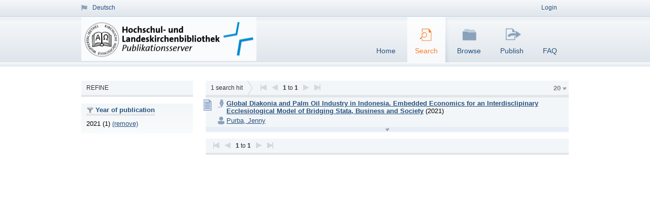

--- FILE ---
content_type: text/html; charset=UTF-8
request_url: https://epub.hlb-wuppertal.de/opus4/solrsearch/index/search/searchtype/all/rows/20/start/0/yearfq/2021
body_size: 3094
content:

<!DOCTYPE html PUBLIC "-//W3C//DTD XHTML 1.0 Strict//EN" "http://www.w3.org/TR/xhtml1/DTD/xhtml1-strict.dtd">
<html xmlns="http://www.w3.org/1999/xhtml" xml:lang="en" lang="en" dir="ltr" class="no-js">

    <head>
        <meta http-equiv="Content-Language" content="en" />
        <meta http-equiv="Content-Type" content="text/html; charset=UTF-8" />
        <meta name="Opus-Version" content="4.5" />
        <title>OPUS 4 | Search</title>
        <link href="http://epub.hlb-wuppertal.de/opus4/solrsearch/index/search/searchtype/all/rows/10/start/0/yearfq/2021" rel="canonical" />
        <link href="http://epub.hlb-wuppertal.de/opus4/rss/index/index/searchtype/all/yearfq/2021" rel="alternate" type="application/rss+xml" />
        <link href="/opus4/assets/jquery-ui/themes/base/jquery-ui.css" media="screen" rel="stylesheet" type="text/css" />
        <link href="/opus4/layouts/hlbwuppertal/css/opus.css" media="screen,print" rel="stylesheet" type="text/css" />
        <link href="/opus4/layouts/hlbwuppertal/css/admin.css" media="screen,print" rel="stylesheet" type="text/css" />
        <link href="/opus4/layouts/hlbwuppertal/css/custom.css" media="screen" rel="stylesheet" type="text/css" />
        <link href="/opus4/layouts/hlbwuppertal/img/logo/favicon.ico" rel="shortcut icon" type="image/x-icon" />
        <link href="http://epub.hlb-wuppertal.de/opus4/solrsearch/opensearch" rel="search" type="application/opensearchdescription+xml" title="OPUS 4 Search" />

        <script type="text/javascript">
        //<![CDATA[
            window.opusBaseUrl = 'http://epub.hlb-wuppertal.de/opus4';
        //]]>
        </script>

        <script type="text/javascript" src="/opus4/assets/jquery/jquery.js"></script>
        <script type="text/javascript" src="/opus4/assets/jquery-ui/jquery-ui.js"></script>
        <script type="text/javascript" src="/opus4/layouts/hlbwuppertal/js/searchutil.js"></script>
        <script type="text/javascript" src="/opus4/layouts/hlbwuppertal/js/frontdoorutil.js"></script>
        <script type="text/javascript" src="/opus4/layouts/hlbwuppertal/js/submit.js"></script>
        <script type="text/javascript">
            //<![CDATA[
            $(document).ready(function () { $('.abstractText').hide(); });            //]]>
        </script>
	<!--[if IE 6]>
        <link rel="stylesheet" type="text/css" href="/opus4/layouts/hlbwuppertal/css/opus-ie.css" />
        <![endif]-->

        <!--[if lt IE 9]>
        <link rel="stylesheet" type="text/css" href="/opus4/layouts/hlbwuppertal/css/opus-ie-7.css" />
        <![endif]-->
    </head>

    <body>
        <div id="container">
            <div id="top-header">
                <div class="wrapper">
                                            <ul id="lang-switch" class="nav" title="Choose your language">
                                                            <li class="first"><a href="/opus4/home/index/language/language/de/rmodule/solrsearch/rcontroller/index/raction/search/searchtype/all/rows/20/start/0/yearfq/2021" title="Deutsch">Deutsch</a></li>
                                                    </ul>
                                        <div id="login-bar" class="nav"><a rel="nofollow" href="/opus4/auth/login/searchtype/all/rows/20/start/0/yearfq/2021/rmodule/solrsearch/rcontroller/index/raction/search">Login</a></div>
                </div>
                            </div>

            <div id="header">
                <div class="wrapper">
                    <h1 id="logo">
                        <a href="/opus4/home" title="Home"></a>
                        <span class="openaccess-logo">Open Access</span>
                    </h1>
                    <ul id="primary-nav" class="nav">
                                                                    <li id="primary-nav-home" class="first">
                            <a href="/opus4/home" title="Home">
                                                                    <span>Home</span>
                                                            </a>
                        </li>
                                                                    <li id="primary-nav-search" class="active icon">
                            <a href="/opus4/solrsearch" title="Search">
                                                                <em>
                                                                    <span>Search</span>
                                                                </em>
                                                            </a>
                        </li>
                                                                    <li id="primary-nav-browsing" class="icon">
                            <a href="/opus4/solrsearch/browse" title="Browse">
                                                                    <span>Browse</span>
                                                            </a>
                        </li>
                                                                    <li id="primary-nav-publish" class="icon">
                            <a href="/opus4/publish" title="Publish">
                                                                    <span>Publish</span>
                                                            </a>
                        </li>
                                                                    <li id="primary-nav-help" class="last">
                            <a href="/opus4/home/index/help" title="FAQ">
                                                                    <span>FAQ</span>
                                                            </a>
                        </li>
                                        </ul>
                </div>
            </div>

            <div id="content" class="opus  solrsearch_search">
                
                                    
                    
                    <div class="wrapper">
                        



<div class="content">
    </div>
<div class="content">
    
<div id="facets" class="results_facets">
    <h3>Refine </h3>
            <div id="year_facet" class="facet">
                        <h4>Year of publication </h4>
            <ul>
                                                                                        <li class="activeFacet">2021&nbsp;(1)
                            <span class="removeFacetLink"><a href="/opus4/solrsearch/index/search/searchtype/all/rows/20" rel="nofollow">(remove)</a></span>
                            </li>
                                                                        </ul>
                    </div>
    </div>
    <div id="searchbar">
        <div class="breadcrumb_results">
                            <h3><span id="search-result-numofhits">1</span> search hit</h3>
                        
<div class="results_pagination">

    <ul class="paginationControl">
        <li>
                        <div class="pagination-first"></div>
                    </li>

        <li>
                            <div class="pagination-prev"></div>
                    </li>

        <li>
            <strong>1</strong> to            <strong>1</strong>
        </li>

        <li>
                            <div class="pagination-next"></div>
                    </li>

        <li>
                            <div class="pagination-last"></div>
                    </li>
    </ul>
</div>
                        <div class="option-links dropdown">
                <button class="dropdown-button">20</button>
                <ul><li><a href="/opus4/solrsearch/index/search/searchtype/all/rows/10/start/0/yearfq/2021">10</a></li><li><a href="/opus4/solrsearch/index/search/searchtype/all/rows/20/start/0/yearfq/2021">20</a></li><li><a href="/opus4/solrsearch/index/search/searchtype/all/rows/50/start/0/yearfq/2021">50</a></li><li><a href="/opus4/solrsearch/index/search/searchtype/all/rows/100/start/0/yearfq/2021">100</a></li></ul>            </div>
        </div>
        
                    <div id="search_results" class="search_results">
                                                                        <div class="result_box even">
                        <div class="fulltext-logo fulltext" title="Fulltext available"></div>                        
                        <div class="results_title">

                                                            <a href="/opus4/frontdoor/index/index/searchtype/all/rows/20/start/0/yearfq/2021/docId/36">Global Diakonia and Palm Oil Industry in Indonesia. Embedded Economics for an Interdisclipinary Ecclesiological Model of Bridging Stata, Business and Society</a>
                            
                                                            (2021)
                                                    </div>
                                                    <div class="results_author">
                                                                                                        <a href="/opus4/solrsearch/index/search/searchtype/authorsearch/author/%22Purba%2C+Jenny%22">Purba, Jenny</a>
                                                            </div>
                                                                            <div class="abstract-wrapper">
                                                            <a id="abstractToggle_36"
                                   class="abstract-toggle collapsed"
                                   title="Click here to expand or collapse the abstract text."
                                   onclick="return toggleAbstract(36)"></a>
                                                            <div class="abstractText" id="abstractText_36">Abstract

This doctoral dissertation contributes to the academic literature on diakonia science and diakonia management by exploring global diakonia in the palm oil industry in Indonesia. Palm oil for almost three decades has become the backbone of the Indonesian economy. In the Indonesian context, this industry's nature is characterized by the dominance of private transnational corporations, which causes the community, indigenous people, laborers, and smallholders, cornered and face serious unintended social, cultural, economic, and environmental implications. Palm oil brings not only positive but also negative impacts. Even though the industry is taking place in Indonesia, the global supply chain links this sector worldwide. On the basis of this observation, churches are called to practice diakonia in this industry, globally. 
Data for this research were obtained through library research and empirical study. Interviews were conducted with the community in Baidub, Papua, together with church workers, governments, and NGO activists. Findings indicate that the community faces food access challenges, land grabbing, unfair payment, and forced lifestyle and cultural change. The study details the historical evolution and contemporary palm oil industry in Indonesia and worldwide. A thorough analysis of the palm oil industry and global market demands, Corporate Social Responsibility (CSR), and palm oil sustainability certifications, enrich the interdisciplinary finding in this thesis. 
Towards a more sustainable palm oil industry: maximizing the development benefits to the community while minimizing the negative social, cultural and ecological impacts, the nature of a free-market economy will be replaced with embedded economics to bring the relations back to their place. One outcome of the research is global diakonia with a go-between role, to bring the embeddedness to the state, business, and society. The projected ecclesiological model from this dissertation is interdisciplinary and multirationality. 

Keywords: 
Palm oil industry, Global value chain, Global diakonia, Corporate Social Responsibility (CSR), Regulatory ethics, Communication, Economic ethics.</div>
                            </div>
                                            </div>
                            </div>
                <div class="breadcrumb_results">
            
<div class="results_pagination">

    <ul class="paginationControl">
        <li>
                        <div class="pagination-first"></div>
                    </li>

        <li>
                            <div class="pagination-prev"></div>
                    </li>

        <li>
            <strong>1</strong> to            <strong>1</strong>
        </li>

        <li>
                            <div class="pagination-next"></div>
                    </li>

        <li>
                            <div class="pagination-last"></div>
                    </li>
    </ul>
</div>
        </div>
    </div>
</div>
                    </div>
                            </div>

            <div id="page-footer">
                <div class="wrapper">
                    <p id="logo-wrapper"><a href="http://www.kobv.de/opus4/" title="Opus4 Website"><img src="/opus4/layouts/hlbwuppertal/img/logo/logo_small.gif" alt="OPUS4 Logo" title="" width="69" height="29" /></a></p>
                    <ul id="secondary-nav" class="nav">
                        <li class="first"><a href="/opus4/home/index/contact">Contact</a></li>
                        <li><a href="/opus4/home/index/imprint">Imprint</a></li>
                        <li class="last"><a href="/opus4/crawlers/sitelinks">Sitelinks</a></li>
                    </ul>
                </div>
            </div>
        </div>

        

    </body>
</html>


--- FILE ---
content_type: text/css
request_url: https://epub.hlb-wuppertal.de/opus4/layouts/hlbwuppertal/css/opus.css
body_size: 7382
content:
/**
 * This file is part of OPUS. The software OPUS has been originally developed
 * at the University of Stuttgart with funding from the German Research Net,
 * the Federal Department of Higher Education and Research and the Ministry
 * of Science, Research and the Arts of the State of Baden-Wuerttemberg.
 *
 * OPUS 4 is a complete rewrite of the original OPUS software and was developed
 * by the Stuttgart University Library, the Library Service Center
 * Baden-Wuerttemberg, the Cooperative Library Network Berlin-Brandenburg,
 * the Saarland University and State Library, the Saxon State Library -
 * Dresden State and University Library, the Bielefeld University Library and
 * the University Library of Hamburg University of Technology with funding from
 * the German Research Foundation and the European Regional Development Fund.
 *
 * LICENCE
 * OPUS is free software; you can redistribute it and/or modify it under the
 * terms of the GNU General Public License as published by the Free Software
 * Foundation; either version 2 of the Licence, or any later version.
 * OPUS is distributed in the hope that it will be useful, but WITHOUT ANY
 * WARRANTY; without even the implied warranty of MERCHANTABILITY or FITNESS
 * FOR A PARTICULAR PURPOSE. See the GNU General Public License for more
 * details. You should have received a copy of the GNU General Public License
 * along with OPUS; if not, write to the Free Software Foundation, Inc., 51
 * Franklin Street, Fifth Floor, Boston, MA 02110-1301, USA.
 *
 * @category    Application
 * @author      Jens Schwidder <schwidder@zib.de>
 * @copyright   Copyright (c) 2008-2017, OPUS 4 development team
 * @license     http://www.gnu.org/licenses/gpl.html General Public License
 */

/* Page specific settings
------------------------------------------------------------ */
#content.home{
	background: #eaedf2 url(../img/theme/bg_content.jpg) repeat-x;
}
#content.home h2{
	background-color: transparent;
	border: none;
	padding: 15px 0 0;
}
.opus.solrsearch_search h2,
.opus.solrsearch_advanced h2{
	margin-bottom: 15px;
}
.solrsearch #form-wrapper,
.solrsearch #form-search,
.solrsearch_advanced .form-wrapper,
.solrsearch_invalidsearchterm .form-wrapper,
.solrsearch_search .form-wrapper{
	background-color: #f3f6f8;
	margin: 0;
	padding: 15px 225px;
}
.opus.solrsearch #form-search{
	padding: 25px 225px;
}
.solrsearch_search table.search-form-table,
.solrsearch_advanced table.search-form-table {
	padding: 0 15px 10px 15px;
}
/* frontdoor */
#titlemain-wrapper{
	background: #F3F6F8 url(../img/theme/icon-title-frontdoor.gif) no-repeat 4px 6px;
}
#titlemain-wrapper h2{
	font-size: 16px;
	padding: 7px 10px 7px 26px;
}
#titlemain-wrapper h3{
	font-size: 14px;
	padding: 0 10px 7px 26px;
}
#titlemain-wrapper h2,
#titlemain-wrapper h3{
	margin: 0;
	font-weight: normal;
	color: #333;
	background-color: transparent;
	text-transform: none;
	line-height: normal;
}
#result-data{
	float: left;
	width: 60%;
}
.services-menu{
	float: right;
	width: 30%;
}
.services,
.facet{
	/*background-color: #f3f6f8;
	border: solid #e2e6e9;
	border-width: 0 0 1px;*/
	background: url(../img/theme/bg_facets.jpg) repeat-x 0 0;
	padding: 5px 10px 10px;
}
.services{
	margin: 1.4em 0;
}
.facet{
	margin: 1em 0;
}
.facetValueExtender {
    margin: 0.75em;
}
.services ul{
	margin: 0 0 1em;
	padding: 0;
	list-style: none;
}
#download-fulltext{
    word-wrap: break-word;
}

#download-fulltext li img.file-icon {
	margin-right: 0.5em;
}

#download-fulltext span.file-language {
    font-style: italic;
    color: gray;
}

#export li{
	display: inline;
    float: left;
    margin-right: 2px;
}
#export::after {
    content: "";
    display: block;
    clear: both;
}

.search_export_xml a.export,
#export a.export {
    text-decoration: none;
    font-size: 1.2em;
    background: #8aa3bb;
    color: white;
    padding: 0.1em 0.3em;
    margin: 0 2px;
}

.search_export_xml a.export {
    float: right;
}

#services h3,
.facet h4{
	padding: 0;
	border: solid #e2e6e9;
	border-width: 0 0 4px;
	display: inline-block;
}
#services h3{
	margin: 0 0 1em;
	font-weight: normal;
	font-size: 12px;
}
table.frontdoordata{
	clear: both;
	border-top: 2px solid white;
}
table.frontdoordata th,
table.frontdoordata td{
	padding: 3px 5px 3px 26px;
	border-bottom: 2px solid white;
}
table.frontdoordata th{
	background-color: #f3f6f8;
}
table.result-data {
	border-collapse: collapse;
	width: 100%;
	margin: 1em 0;
}
.frontdoordata caption{
	text-align: left;
	/*display: block;*/
	font-weight: bold;
	background: url(../img/theme/icon-metadata-bigger.gif) no-repeat 4px 50%;
	line-height: 21px;
	border: solid #e2e6e9;
	border-width: 0 0 4px;
}
.result-data th,
.result-data td{
	vertical-align: top;
	text-align: left;
	line-height: 1.4em;
}
.result-data td{
}
.frontdoor #author,
.frontdoor .abstract,
.frontdoordata caption{
	padding-left: 26px;
}
.frontdoor #author {
	margin: 1em 0;
	background: url(../img/theme/icon-author-frontdoor.gif) no-repeat 4px 0;
	line-height: 1.4em;
}
.frontdoordata th{
	padding-left: 26px;
	width: 28%;
}
.result-data .data-marker{
/*     	white-space: nowrap;    */
	font-style: normal;
}
.frontdoor div#abstract ul {
    list-style-type: none;
    padding-left: 0;
}
.frontdoor .abstract {
	background: url(../img/theme/icon-abstract-frontdoor.gif) no-repeat 3px 0;
	line-height: 1.4em;
    padding-bottom: 1.4em; /* Damit GIF vollständig zu sehen ist. */
}

.frontdoor .abstractShort {
    display: none;
}

.frontdoor .abstractFull {
}

.frontdoor .abstractThreeDots {
    display: none;
    padding-left: .25em;
    font-weight: bold;
}

.frontdoor .abstractButton {
    display: none;
    /* Soll verhindern, das der Zeilenabstand für Short und Full sich durch das Bild verändert. */
    position: relative;
    top: 3px;
    margin-top: -3px;
}

/* Pagination controls for all pages */
ul.paginationControl {
	list-style: none;
}

ul.paginationControl a.pagination-first,
ul.paginationControl .pagination-first,
ul.paginationControl a.pagination-prev,
ul.paginationControl .pagination-prev,
ul.paginationControl a.pagination-next,
ul.paginationControl .pagination-next,
ul.paginationControl a.pagination-last,
ul.paginationControl .pagination-last
{
    Color: green;
    display: block;
    -moz-box-sizing: border-box;
    box-sizing: border-box;
    width: 12px;
    height: 13px;
    padding-left: 12px;
}

ul.paginationControl a.pagination-first {
    background: url(../img/theme/browse_item_first.png) no-repeat;
}

ul.paginationControl a.pagination-first:hover {
    background: url(../img/theme/browse_item_first_hover.png) no-repeat;
}

ul.paginationControl .pagination-first {
    background: url(../img/theme/browse_item_first_inactive.png) no-repeat;
}

ul.paginationControl a.pagination-prev {
    background: url(../img/theme/browse_item_prev.png) no-repeat;
}

ul.paginationControl a.pagination-prev:hover {
    background: url(../img/theme/browse_item_prev_hover.png) no-repeat;
}

ul.paginationControl .pagination-prev {
    background: url(../img/theme/browse_item_prev_inactive.png) no-repeat;
}

ul.paginationControl a.pagination-next {
    background: url(../img/theme/browse_item_next.png) no-repeat;
}

ul.paginationControl a.pagination-next:hover {
    background: url(../img/theme/browse_item_next_hover.png) no-repeat;
}

ul.paginationControl .pagination-next {
    background: url(../img/theme/browse_item_next_inactive.png) no-repeat;
}

ul.paginationControl a.pagination-last {
    background: url(../img/theme/browse_item_last.png) no-repeat;
}

ul.paginationControl a.pagination-last:hover {
    background: url(../img/theme/browse_item_last_hover.png) no-repeat;
}

ul.paginationControl .pagination-last {
    background: url(../img/theme/browse_item_last_inactive.png) no-repeat;
}

.frontdoor .frontdoor_pagination {
     background-color:#F3F6F8;
     overflow:hidden;
     margin-bottom:1em;
}

.frontdoor .frontdoor_pagination #pagination-link-hitlist {
     display:inline-block;
     margin: 0.8em 0.7em;
}

.frontdoor .frontdoor_pagination ul.paginationControl {
    float:right;
    background-color:transparent;
    width:auto;
    list-style: none;
    padding-right: 1em;
}

.frontdoor .frontdoor_pagination ul li {
    border:none;
}

.frontdoor .frontdoor_pagination #pagination-previous a,
.frontdoor .frontdoor_pagination #pagination-previous div,
.frontdoor .frontdoor_pagination #pagination-next a,
.frontdoor .frontdoor_pagination #pagination-next div
{
  display: block;
  -moz-box-sizing: border-box;
  box-sizing: border-box;
  width: 12px;
  height: 13px;
  margin-left: 9px;
}

.frontdoor .frontdoor_pagination #pagination-previous a {
    background: url(../img/theme/browse_item_prev.png) no-repeat;
}
.frontdoor .frontdoor_pagination #pagination-previous a:hover  {
    background: url(../img/theme/browse_item_prev_hover.png) no-repeat;
}
.frontdoor .frontdoor_pagination #pagination-previous div {
    background: url(../img/theme/browse_item_prev_inactive.png) no-repeat;
}

.frontdoor .frontdoor_pagination #pagination-next a {
    background: url(../img/theme/browse_item_next.png) no-repeat;
}
.frontdoor .frontdoor_pagination #pagination-next a:hover  {
    background: url(../img/theme/browse_item_next_hover.png) no-repeat;
}
.frontdoor .frontdoor_pagination #pagination-next div {
    background: url(../img/theme/browse_item_next_inactive.png) no-repeat;
}

.frontdoor .frontdoor_pagination #pagination-previous {
     border:none;
}

.frontdoor .frontdoor_pagination #pagination-current-hit,
.frontdoor .frontdoor_pagination #pagination-num-hits {
     font-weight: bold;
}

/* form styles
----------------------------------------------------------- */
.opus h3.document-type{
	text-transform: none;
	font-style: italic;
	background: url(../img/theme/icon-publish-black.gif) no-repeat 0 50%;
	font-size: 1.4em;
	padding: 0.5em 0 0.5em 34px;
	margin: 0 0 1em;
}
.button-wrapper{
	padding: 10px;
	text-align: right;
	clear: both;
}
.button-wrapper input{
	margin-left: 0.5em;
}
.required{
	color: #fe7c25;
}
fieldset .add-delete-wrapper{
	padding: 0;
	text-align: right;
}
.publish fieldset .form-item{
	float: left;
	clear: left;
	width: 100%;
	padding: 0.2em 0;
}
/*.publish fieldset .form-textfield,
.publish fieldset .form-textarea{
	max-width: 65%;
}
.publish .top-labels .form-textfield,
.publish .top-labels .form-textarea{
	max-width: none;
}*/
.form-multiple.even {
	padding: 0.5em 5px;
	margin: 0.5em -5px;
	float: left;
	width: 100%;
	background: #e2e6e9;
}
div > .form-button{
	background: #2b5580 url(../img/theme/bg_button.gif) repeat-x center;
	-moz-border-radius: 5px;
	border-radius: 5px;
	border: 1px solid #26517d;
	color: white;
	padding: 5px 5px;
	font-family: Arial, Helvetica, sans-serif;
}
div > .add-button,
div > .delete-button,
div > .up-button,
div > .down-button {
	padding-left: 22px;
}
div > .add-button{
	background: url(../img/theme/bg_button-add.gif) no-repeat 0 50%;
}
div > .down-button{
	background: url(../img/theme/bg_button-down.gif) no-repeat 0 50%;
}
div > .delete-button{
	background: url(../img/theme/bg_button-delete.gif) no-repeat 0 50%;
	border-color: #a5b5b5;
	color: black;
}
div > .up-button{
	background: url(../img/theme/bg_button-up.gif) no-repeat 0 50%;
	border-color: #a5b5b5;
	color: black;
	margin-left: 5px;
}
div > .abort-button{
	background: url(../img/theme/bg_button-abort.gif) repeat-x center;
	border-color: #a5b5b5;
	color: black;
}
.opus.publish fieldset{
	position: relative;
	border-top: 1px solid #e2e6e9;
	min-height: 8em;
	background: #f3f6f8;
	margin: 1em 0 1em;
}
.publish fieldset .hint{
	/*background: #e1e6ec;*/
	background: url(../img/theme/icon-hint-small.gif) no-repeat 0 0.2em;
	padding: 4px 6px 4px 20px;
	color: #6a7a7b;
	margin: 0 0 1em;
}
.opus fieldset .form-errors{
	clear: both;
}
.opus fieldset .form-files{
	width: 100%;
	margin-left: 610px;
	margin-top: -70px;
	color: #26517D;
}
.left-labels label,
.right-labels label{
	width: 24%;
	padding: 0 1em 0 0;
	float: left;
}
.right-labels label{
	text-align: right;
}
.top-labels label{
	text-align: left;
	display: block;
	float: none;
}
.opus fieldset .description,
.opus fieldset .form-errors{
	font-size: 0.85em;
}
.opus fieldset .form-errors ul,
.opus fieldset .form-errors p{
	margin: 0 0 0.8em;
	padding: 0;
	list-style: none;
	color: #cc3300;
}
.opus fieldset .form-files ul {
	margin: 0 0 0 0;
	padding-left: 1em;
	list-style: none;
}
.opus fieldset .form-files li {
	background: url(../img/theme/icon-dash-small.gif) no-repeat 0 50%;
	padding: 0 0 0 9px;
}
.opus .form-hint{
	padding: 0 10px;
}
.opus .form-hint.form-errors{
	padding: 4px 10px 4px 30px;
	margin: 1em 0;
	background-position: 10px 0.4em;
}
.opus fieldset .form-errors{
	padding: 2px 0 4px 20px;
	background-position: 0 0.2em;
}
.opus .form-hint.form-errors,
.opus fieldset .form-errors{
	background-image: url(../img/theme/icon-errors-small.gif);
	background-repeat: no-repeat;
}
#form-table-check td.label{
	border-right: 1px solid #26517C;
	text-align: right;
}
#form-table-check td.group{
	border-bottom: 1px solid #26517C;
	background-color: #E2E6E9;
	color: #6a7a7b;
	text-align: left;
}
/* HTML elements
------------------------------------------------------------ */
body{
	margin: 0;
	padding: 0;
	color: Black;
	background: #26517c;
	font: 100.01% Verdana, Geneva, Arial, Helvetica, sans-serif;
}
h1,
.opus h2,
.opus p{
	margin: 0 0 0.8em;
}
.opus h2{
	color: #26517d;
	background-color: #f3f6f8;
	padding: 4px 10px;
	font-weight: normal;
	font-size: 1.7em;
}
.opus h3{
	color: #333;
	font-size: 1.2em;
	text-transform: uppercase;
	font-weight: normal;
	padding: 0 10px 4px;
}
a{
	color: #26517D;
	background-color: transparent;
}
a:hover{
	color: #FE7C25;
	background-color: transparent;
}
a:active{
	color: black;
	background-color: transparent;
}
a img{
	border: none;
}
.opus form{
	margin: 0;
}
.opus fieldset{
	border: #d4dde6 solid;
	border-width: 1px 0 0;
	padding: 10px 10px 10px;
	margin: 0 10px 1em;
}
.opus legend{
	color: #26517d;
	padding: 0 0 2px;
	text-transform: uppercase;
	font-size: 0.9em;
	border-bottom: 4px solid #e2e6e9;
}
/* IDs and Classes
--------------------------------------------------------------------- */
#container {
	background-color: white;
	float: left;
}
.intro{
	color: #26517D;
	background-color: transparent;
	line-height: 1.6em;
	float: left;
	padding: 0 0 40px;
}
.intro .col{
	width: 47%;
}
.col-left{
	float: left;
}
.col-right{
	float: right;
}
#logo {
    float: left;
}

#logo a {
    float: left;
    display: block;
	vertical-align: bottom;
    height: 70px;
    width: 345px;
    background: url(../img/logo/logo.gif) no-repeat left;
    padding: 8px 8px 8px 0;
}

#logo .openaccess-logo {
    float: left;
    font-size: 20px;
    color: #26517c;
    height: 100%;
    padding-top: 58px;
    padding-right: 8px;
    display: none; /* enable display in custom.css */
}

#top-header{
	background: #f4f6f8 url(../img/theme/bg_top-header.jpg) repeat-x bottom;
	color: #26517d;
	height: 33px;
	font: normal 12px Arial, Helvetica, sans-serif;
	line-height: 30px;
	float: left;
	width: 100%;
}
body > #top-header{
	height: auto;
	min-height: 33px;
}
.wrapper,
.messages,
#page-footer .wrapper{
	max-width: 960px;
	min-width: 800px;
	padding: 0 20px;
	margin: auto;
}
#lang-switch{
	float: left;
	/*margin: 0 0 0 10px;*/
	margin: 0;
}
#lang-switch li{
	padding: 0 7px 0 11px;
	background: url(../img/theme/langswitch-separator.png) no-repeat left center;
	float: left;
}
#lang-switch li.first{
	background: url(../img/theme/flag_ie.jpg) no-repeat left center;
	padding-left: 22px;
}
#lang-switch > li.first{
	background: url(../img/theme/flag.png) no-repeat left center;
}
#top-header em{
	font-style: normal;
	color: black;
	background-color: transparent;
}
#top-header a{
	color: #26517d;
	background-color: transparent;
	text-decoration: none;
}
#top-header a:hover{
	text-decoration: underline;
}
#login-bar{
	float: right;
	padding: 0 23px 0 0;
	margin: 0;
}
#header{
	height: 97px;
	background: url(../img/theme/bg_header.jpg) repeat-x;
	padding: 1px 0 0;
	float: left;
	width: 100%;
}
#primary-nav{
	float: right;
	height: 89px;
}
#primary-nav *{
	float: left;
	font: normal 14px Arial, Helvetica, sans-serif;
	color: #26517d;
	background-color: transparent;
}
#primary-nav a{
	height: 89px;
	padding: 0 23px 0 15px;
}
#primary-nav .active a,
#primary-nav a:hover{
	background: url(../img/theme/button.jpg) no-repeat 100% 0;
}
#primary-nav .active *{
	color: #fe7c25;
}
#primary-nav span{
	padding: 58px 0 0;
	height: 31px;
}
#primary-nav a span{
	cursor: pointer;
}
#primary-nav .icon span{
	background-repeat: no-repeat;
	background-position: 50% 0;
}
#primary-nav .icon.active span{
	background-position: 50% -90px;
}
#primary-nav-search span{
	background-image: url(../img/theme/icon-search.png);
}
#primary-nav-browsing span{
	background-image: url(../img/theme/icon-browsing.png);
}
#primary-nav-publish span{
	background-image: url(../img/theme/icon-publish.png);
}
#content{
	background: white;
	min-height: 600px;
	float: left;
	width: 100%;
	padding: 15px 0 3em;
}
#content .wrapper{
	font-size: 0.8em;
}
.opus .messages{
	font: 0.8em "Courier New", Courier, monospace;
}
.opus .failure,
.opus .exceptionMessage,
.stacktrace pre,
.request pre,
.opus .notice{
	padding: 5px 10px;
	margin: 0 0 1em;
}
.opus .messages .failure,
.opus .exceptionMessage,
.opus .form-hint.form-errors{
	color: #a40000;
	background-color: #ffd4d4;
}
.stacktrace pre,
.request pre {
	color: #800000;
	background-color: #ffffb2;
}
.exceptionMessage,
.stacktrace pre,
.request pre {
        font: 1em "Courier New", Courier, monospace;
}

.opus .messages .notice{
	color: #008644;
	background-color: #d4ffea;
}
.content{
	float: left;
	width: 100%;
	margin-bottom: 1em;
}
#page-footer{
	clear: both;
	height: 163px;
	background: #e7ecf0 url(../img/theme/bg_footer.jpg) repeat-x bottom;
}
#logo-wrapper{
	height: 40px;
	text-align: right;
	margin: 0 0 1em
}
#page-footer .wrapper{
	font-size: 12px;
	color: white;
	background-color: transparent;
}
#page-footer .wrapper a{
	color: #dee5eb;
	background-color: transparent;
}
#page-footer .wrapper a:hover{
	text-decoration: underline;
}
#secondary-nav li{
	float: left;
	padding: 3px 11px 5px;
	background: url(../img/theme/footer-separator.jpg) no-repeat right center;
}
#secondary-nav li.first{
	padding-left: 0;
}
#secondary-nav .last{
	background-image: none;
}
#copyright{
	float: right;
	margin: 0;
	padding: 3px 0 0;
}
.nav{
	margin: 0;
	padding: 0;
	list-style: none;
}
.nav a{
	text-decoration: none;
}
/* Sections */
#facets ul,
#searchbar ul{
	list-style: none;
	margin: 0;
	padding: 0;
}
.facet h4{
	font-size: 13px;
	font-weight: bold;
	color: #26517D;
	margin: 0 0 0.5em;
	padding-left: 18px;
	background: url(../img/theme/icon-filter-small-blue.gif) no-repeat 0 50%;
}
.facet li{
	line-height: 1.5em;
}
#facets{
	width: 220px;
	float: left;
}
#searchbar{
	padding: 0 0 0 245px;
}
.latest #searchbar {
	padding: 0;
}
#breadcrumb ul{
	margin: 0;
	padding: 0 0 15px 0;
	list-style: none;
}
#breadcrumb li{
	white-space: nowrap;
	padding: 0 0 0 15px;
	margin: 0 0 0 5px;
	display: inline-block;
	background: url("../img/theme/list-arrow-empty.gif") no-repeat 0 50%;
}
#breadcrumb li:first-child{
	padding: 0;
	margin: 0 0 0 10px;
	background: none;
}
#breadcrumb a{
	text-decoration: none;
	border-bottom: 4px solid #e2e6e9;
}
#breadcrumb a:hover{
	border-bottom: 4px solid white;
}
.breadcrumb_results{
	float: left;
	width: 100%;
}
.search_export_xml {
    float: right;
    padding: 5px 0 0 0;
    margin: 0;
}

.search_latest_export_xml {
    margin-top: 5px;
    float: right;
}
#search_export_xml_pic {
    max-width: 80%;
    max-height: 80%;
}

#facets h3,
#titlemain-wrapper,
.breadcrumb_results{
	background-color: #f3f6f8;
	border: solid #e2e6e9;
	border-width: 0 0 4px;
	margin: 0;
	font-weight: normal;
	color: #333;
	text-transform: none;
}
#facets h3{
	padding: 7px 10px 7px 10px;
	text-transform: uppercase;
}
#facets h3,
.breadcrumb_results h3,
.breadcrumb_results .info_small,
.breadcrumb_results .paginationControl li{
	font-size: 12px;
	line-height: normal;
}
.opus .breadcrumb_results h3,
.opus .breadcrumb_results .info_small,
.paginationControl li {
    float: left;
	margin: 0;
	font-weight: normal;
	color: #333;
	text-transform: none;
}

.breadcrumb_results h3 {
	padding: 7px 20px 7px 10px;
	background: url(../img/theme/breadcrumb_results.png) no-repeat right center;
}
.breadcrumb_results .info_small{
	padding: 7px 0 7px 10px;
}
#searchbar .breadcrumb_results .results_pagination {
	padding: 0 0 0 15px;
    float: left;
}

.breadcrumb_results .paginationControl li {
	padding: 7px 10px 7px 0;
}
#search_options p.label{
	float: left;
	padding-left: 6px;
	font-weight: bold;
}
#searchbar .sorting_options{
	float: left;
	margin: 0;
	padding: 0;
	list-style: none;
}
.sorting_options li{
	float: left;
	line-height: normal;
	margin-left: 0.5em;
}
.sorting_options a{
	text-decoration: underline;
}
.sorting_options a:hover{
	text-decoration: none;
}
.sorting_options .sort_desc,
.sorting_options .sort_asc{
	padding: 0 17px 0 13px;
	background-repeat: no-repeat;
	background-position: 100% 5px;
}
.sorting_options .sort_desc{
	background-image: url(../img/theme/icon-desc.gif);
}
.sorting_options .sort_asc{
	background-image: url(../img/theme/icon-asc.gif);
}
.sorting_options .sort_desc:hover{
	background-image: url(../img/theme/icon-desc-o.gif);
}
.sorting_options .sort_asc:hover{
	background-image: url(../img/theme/icon-asc-o.gif);
}
#search_options{
	float: left;
	width: 100%;
	margin: 1.5em 0 0.5em 0;
}
#search_results{
	float: left;
	width: 100%;
}

#search_results .fulltext-logo.fulltext {
    float: left;
    background: url(../img/fulltext24.png) no-repeat;
    height: 25px;
    width: 18px;
    top: 4px;
    left: -4px;
    position: relative;
}

#search_results .fulltext-logo.fulltext.openaccess {
    background: url(../img/fulltext24openaccess.png) no-repeat;
}

.result_box {
    border-top: 1px solid #e2e6e9;
    background: #f3f6f8 no-repeat 24px 4px;
    margin-bottom: 1em;
    min-height: 29px;
}

.result_box .abstract-wrapper {
    margin-top: 5px;
    text-align: center;
    /* background-color: #e4e7e9; */
}

.result_box a.abstract-toggle {
    display: block;
    text-align: center;
    margin: 0 auto;
    color: black;
    height: 10px;
    width: 100%;
    background: #e8eef7;
    background-repeat: no-repeat;
    background-position: center center;
}

.result_box a.abstract-toggle.collapsed {
    background-image: url(../img/theme/bullet_arrow_down.png);
}

.result_box a.abstract-toggle.expanded {
    background-image: url(../img/theme/bullet_arrow_up.png);
}

.result_box a.abstract-toggle:hover {
    cursor: pointer;
    background-color: #e8ebed;
}

.result_box .abstractText {
    text-align: left;
    background-color: white;
}

.result_box .results_title,
.result_box .results_author {
    background: #f3f6f8 no-repeat 24px 4px;
	padding: 4px 8px 0 41px;
}
.results_title img {
	float: left;
	cursor: pointer;
	margin: -14px 0 0 -50px;
	vertical-align: bottom;
}

.result_box.fulltext {
    background: #f3f6f8 url(../img/fulltext24.png) no-repeat;
}
.result_box .results_title {
	background-image: url(../img/theme/icon-title.gif);
}
.results_title a{
	font-weight: bold;
}
.result_box .results_author{
	background-image: url(../img/theme/icon-author.gif);
}
.results_seriesnumber + .results_title {
        padding-right: 75px!important;
}
.results_title .missing_title {
    color: #ff5a5a;
}
.result_box .results_seriesnumber {
        float: right;
        text-align: right;
        min-width: 50px;
        padding: 4px 8px 0 12px;
        color: black;
}
.result_box .abstractText {
	padding: 3px 6px;
	margin: 0;
	line-height: 1.5em;
}
/* Browsing */
.nav.help li,
.nav.browsing li{
	background: url(../img/theme/list-arrow.gif) no-repeat;
}
.nav.browsing li.empty-collection{
	background: url(../img/theme/list-arrow-empty.gif) no-repeat 10px 1em;
}
.nav.browsing li{
	font-size: 1.1em;
	padding: 0.6em 25px;
	border: solid #E2E6E9;
	border-width: 0 0 1px;
	background-position: 10px 1em;
	color: #888;
}
.nav.browsing li.last{
	border: none;
}
.nav.browsing li:hover{
	background: url(../img/theme/list-arrow-o.gif) no-repeat 10px 1em;
	background-color: #f3f6f8;
}
.nav.browsing li.empty-collection:hover{
	background: url(../img/theme/list-arrow-empty.gif) no-repeat 10px 1em;
	background-color: #f3f6f8;
}
.nav.browsing li:hover a{
	color: #fe7c25;
}
.nav.browsing li.empty-collection:hover{
	color: #888;
}
.nav.browsing a.rss{
	padding: 0 0 0 10px;
}
.nav.browsing .rss img{
	vertical-align: bottom;
}
/* Help */
.opus .section h3{
	border-bottom: 4px solid #e2e6e9;
}
.nav.help li{
	padding: 0.3em 25px;
	background-position: 10px 0.7em;
}
.section.answers{
	padding: 25px 0 0;
}
.section.answers dt{
	color: #333;
	font-weight: normal;
	font-size: 1.2em;
	padding: 10px 0 4px;
}
.section.answers dd {
	line-height: 1.4em;
	/*margin: 6px 0 0 0;*/
}
.backlink{
	background: url(../img/theme/icon-arrow-top.gif) no-repeat 0 50%;
	padding: 0 0 0 12px;
}
/* Styled search form
----------------------------------------------------------------------------------- */
.form-submit-wrapper,
.form-submit{
	display: inline-block;
	height: 28px;
}
.form-submit-wrapper{
	background: url(../img/theme/bg_button_l.gif) no-repeat left center;
}
.form-submit{
	background: transparent url(../img/theme/bg_button_r.gif) no-repeat right center;
        border: none;
	color: white;
	font-size: 16px;
	font-family: Arial, Helvetica, sans-serif;
	padding: 0 15px;
}
.solrsearch_search .form-submit-wrapper,
.solrsearch_advanced .form-submit-wrapper{
	background: none;
}
.solrsearch_advanced .form-submit,
.solrsearch_search .form-submit{
	background: url(../img/theme/bg_button_l.gif) no-repeat left center;
}
.solrsearch_advanced .form-submit,
.solrsearch_search #reset-form .form-submit,
.solrsearch_search .opus_form .form-submit{
        -moz-border-radius: 6px;
	border-radius: 6px;
}
#edit-submit-advanced-search-wrapper{
	float: left;
	padding: 0 1em 0 20px;
}
#form-search p.footer-link{
	padding: 10px 0 0 10px;
	margin: 0;
}
#fieldset-search{
	background: url(../img/theme/bg_search.png) no-repeat;
	width: 535px;
	margin: auto;
	padding: 0 0 0;
}
#fieldset-search fieldset{
	padding: 5px 5px 0 40px;
	margin: 0;
	border: none;
}
#edit-search-wrapper{
	float: left;
	clear: none;
	width: auto;
	padding: 0;
}
#edit-submit-search-wrapper{
	float: right;
}
#fieldset-search .form-text{
	width: 370px;
	font-size: 18px;
	border: none;
	background-color: transparent;
	padding: 2px 0 0;
	font-family: Arial, Helvetica, sans-serif;
}
#fieldset-search .form-submit-wrapper,
#fieldset-search .form-submit{
	display: inline-block;
	height: 28px;
}
#fieldset-search .form-submit-wrapper{
	background: url(../img/theme/bg_button_l.gif) no-repeat left center;
}
#fieldset-search .form-submit{
	background: transparent url(../img/theme/bg_button_r.gif) no-repeat right center;
	border: none;
	color: white;
	font-size: 16px;
	font-family: Arial, Helvetica, sans-serif;
	width: 100px;
}
.form-submit:hover,
#fieldset-search .form-submit:hover{
	color: #feb07c;
}
.debug {
	float: left;
	width: 100%;
	/* background-color: white; */
}
#fieldset-searchfields select {
	width: 100%;
}

/* Series browsing */

#seriesbar {
    padding: 10px;
    margin-bottom: 30px;
}

#serieslogo {
    width: 400px;
    float: left;
}

#seriesinfobox {
    padding-left: 420px;
    font-size: larger;
    color: #26517D;
}

#seriesinfobox.max-width-available {
    padding-left: 0;
}

.wrapper li a.rss {
    float: right;
    padding-right: 0;
}

.preserve-spaces {
    font-family: inherit; /* use same font as rest of page */
    white-space: pre-wrap;
    margin: 0 0;
}

#appmode-production {
    display: none;
}

/* Testumgebung */
#top-header .testing,.staging,.development {
    color: black;
    background: #ff5a5a;
    font-weight:bold;
    font-size:120%;
    text-align: center
}

a.orcid-link {
    display: inline-block;
    -moz-box-sizing: border-box;
    box-sizing: border-box;
    height: 16px;
    width: 16px;
    margin-left: 3px;
    vertical-align: top;
    background: url(../../../img/orcid/orcid_16x16.png) no-repeat 0 0;
    text-indent: -9999px;
}

a.gnd-link {
	margin-left: 3px;
	margin-right: 3px;
	padding: 1px 2px 1px 2px;
	background-color: #d8e9f3;
	border-top: 1px solid #0b58a2;
	border-bottom: 1px solid #0b58a2;
	text-decoration: none;
	font-weight: bold;
	font-size: 80%;
	vertical-align: top;
}

.export-links.dropdown {
    float: right;
    position: relative;
    display: inline-block;
}

.dropdown-button {
    background-color: transparent;
    color: gray;
    padding: 4px 8px;
    padding-right: 16px;
    margin-top: 3px;
	margin-left: 5px;
    border: none;
    cursor: pointer;
    font-weight: bold;
    background: url(../img/theme/bullet_arrow_down.png) no-repeat right center;
}

/* dropdown-content */
.export-links.dropdown ul {
    display: none;
    position: absolute;
    background-color: whitesmoke;
    /* min-width: 80px; */
    box-shadow: 0 8px 16px 0 rgba(0,0,0,0.2);
    z-index: 1;
    right: 0;
}

.export-links.dropdown ul li:hover {
    background-color: white;
}

.export-links.dropdown ul li {
    color: black;
    padding: 0;
    display: block;
    text-align: right;
}

.export-links.dropdown ul li a {
    text-decoration: none;
    font-weight: bold;
    display: block;
    padding: 5px 10px;
}

.export-links.dropdown:hover ul {
    display: block;
}

.export-links.dropdown:hover .dropdown-button {
    background-color: lightgray;
    color: black;
}

/* MIME type icons */

#download-fulltext li {
    margin-bottom: 1em;
}

#download-fulltext a,
#download-fulltext .protected-file {
    word-break: break-all;
    word-wrap: break-word;
    padding: 0 0 0 20px;
    margin: 0;
    display: inline-block;
    text-indent: 0px;
    line-height: 18px;
    min-height: 20px;
    background-repeat: no-repeat;
    background-position: 0 0;
    vertical-align: top;
    max-width: 78%;
}

#download-fulltext .file-size {
    display: block;
    padding: 0 0 0 20px;
    font-size: 90%;
    color: gray;
}

#download-fulltext .file-language {
    position: relative;
    float: right;
    font-size: 90%;
    color: gray;
}

#download-fulltext img.file-language {
    top: 4px;
}

#download-fulltext p {
    padding: 0 0 0 20px;
    font-style: italic;
}

#download-fulltext a.application_pdf {
    background-image: url("../img/filetype/application_pdf.png");
}

#download-fulltext a.application_postscript {
    background-image: url("../img/filetype/application_postscript.png");
}

#download-fulltext a.application_xhtml\+xml {
    background-image: url("../img/filetype/application_xhtml+xml.png");
}

#download-fulltext a.text_plain {
    background-image: url("../img/filetype/text_plain.png");
}

#download-fulltext a.text_html {
    background-image: url("../img/filetype/text_html.png");
}

#download-fulltext a.image_png {
    background-image: url("../img/filetype/image_png.png");
}

#download-fulltext a.image_gif {
    background-image: url("../img/filetype/image_gif.png");
}

#download-fulltext a.image_bmp {
    background-image: url("../img/filetype/image_bmp.png");
}

#download-fulltext a.image_application_octed-stream {
    background-image: url("../img/filetype/application_octet-stream.png");
}

/* TODO merge options-links CSS with export-links CSS */

.option-links.dropdown {
	float: right;
	position: relative;
	display: inline-block;
}

.option-links.dropdown ul {
	display: none;
	position: absolute;
	background-color: whitesmoke;
	/* min-width: 80px; */
	box-shadow: 0 8px 16px 0 rgba(0,0,0,0.2);
	z-index: 1;
	right: 0;
}

.option-links.dropdown ul li:hover {
	background-color: white;
}

.option-links.dropdown ul li {
	color: black;
	padding: 0;
	display: block;
	text-align: right;
}

.option-links.dropdown ul li a {
	text-decoration: none;
	font-weight: bold;
	display: block;
	padding: 5px 10px;
}

.option-links.dropdown:hover ul {
	display: block;
}

.option-links.dropdown:hover .dropdown-button {
	background-color: lightgray;
	color: black;
}

/* Combobox using jQuery styling */

.custom-combobox {
	position: relative;
	display: inline-block;
}
.custom-combobox-toggle {
	position: absolute;
	top: 0;
	bottom: 0;
	margin-left: -1px;
	padding: 0;
}
.custom-combobox-input {
	margin: 0;
	padding: 5px 10px;
}

.form-help {
    padding: 0.5em;
    margin: 1em 0.5em 1em 0.5em;
    background-color: whitesmoke;
    border: 1px solid lightgrey;
    border-radius: 3px;
    font-size: 1em;
}

.form-help blockquote {
    font-style: italic;
	padding: 0.2em;
	margin: 1em 2em 1em 2em;
}

/* TODO use same styling for all pages */
.admin_person_edit input {
    padding: 5px 10px;
    font-size: 1em;
    border: 1px solid #c5c5c5;
    border-radius: 3px;
}

/* remove radius applied to right side for combo boxes */
.admin_person_edit input.custom-combobox-input {
    border-top-right-radius: 0;
    border-bottom-right-radius: 0;
}

.admin_person_edit .ui-widget-content {
    background-color: white;
}

.admin_person_edit .data-wrapper {
    margin-bottom: 0.75em;
}

.update-field-wrapper {
    padding-bottom: 0.5em;
    font-size: 1em;
}

.admin_person_edit .data-wrapper label {
    font-size: 1.1em;
}



--- FILE ---
content_type: text/css
request_url: https://epub.hlb-wuppertal.de/opus4/layouts/hlbwuppertal/css/custom.css
body_size: 193
content:
/* 
to ensure compatibility with later OPUS 4 releases we recommend to insert custom layout changes here
*/

/* CSS for standard logo - modify to change logo */
/*
#logo a {
    height: 89px;
    width: 185px;
    background: white url(../img/logo/opus-logo.png) no-repeat;
}
*/

/* Use the following CSS to activate the "Open Access" text in the header. */
/*
#logo .openaccess-logo {
    display: inline-block;
}
*/



--- FILE ---
content_type: application/javascript
request_url: https://epub.hlb-wuppertal.de/opus4/layouts/hlbwuppertal/js/searchutil.js
body_size: 1293
content:
/**
 * This file is part of OPUS. The software OPUS has been originally developed
 * at the University of Stuttgart with funding from the German Research Net,
 * the Federal Department of Higher Education and Research and the Ministry
 * of Science, Research and the Arts of the State of Baden-Wuerttemberg.
 *
 * OPUS 4 is a complete rewrite of the original OPUS software and was developed
 * by the Stuttgart University Library, the Library Service Center
 * Baden-Wuerttemberg, the Cooperative Library Network Berlin-Brandenburg,
 * the Saarland University and State Library, the Saxon State Library -
 * Dresden State and University Library, the Bielefeld University Library and
 * the University Library of Hamburg University of Technology with funding from
 * the German Research Foundation and the European Regional Development Fund.
 *
 * LICENCE
 * OPUS is free software; you can redistribute it and/or modify it under the
 * terms of the GNU General Public License as published by the Free Software
 * Foundation; either version 2 of the Licence, or any later version.
 * OPUS is distributed in the hope that it will be useful, but WITHOUT ANY
 * WARRANTY; without even the implied warranty of MERCHANTABILITY or FITNESS
 * FOR A PARTICULAR PURPOSE. See the GNU General Public License for more
 * details. You should have received a copy of the GNU General Public License
 * along with OPUS; if not, write to the Free Software Foundation, Inc., 51
 * Franklin Street, Fifth Floor, Boston, MA 02110-1301, USA.
 *
 * @category    Application
 * @author      Julian Heise <heise@zib.de>
 * @author      Jens Schwidder <schwidder@zib.de>
 * @copyright   Copyright (c) 2008-2017, OPUS 4 development team
 * @license     http://www.gnu.org/licenses/gpl.html General Public License
 */

/**
 * The following functions allow reseting the form to empty values and default values without reloading the page.
 *
 * It is not really essential. The regular reset functionality for HTML forms is not sufficient, because the form may
 * be loaded with values in the search fields. The reset buttons is supposed to empty those fields.
 *
 * @returns {boolean}
 */
function resetAdvancedSearchForm() {
    var fields = ['author', 'title', 'referee', 'abstract', 'fulltext', 'year'];
    for (i = 0; i < fields.length; i++) {
        var id = fields[i];
        resetTextBox(id);
        resetComboBox(id + 'modifier');
    }
    resetComboBox('rows');
    return false;
}

function resetTextBox(id) {
    var textBox = document.getElementById(id);
    if (textBox != null) {
        textBox.value = '';
    }
}

function resetComboBox(id) {
    var comboBox = document.getElementById(id);
    if (comboBox != null) {
        comboBox.selectedIndex = 0;
    }
}

function toggleAbstract($docId) {
    $('#abstractText_' + $docId).toggle();
    $toggle = $('#abstractToggle_' + $docId);
    if ($toggle.hasClass('collapsed')) {
        $toggle.addClass('expanded').removeClass('collapsed');
    }
    else {
        $toggle.addClass('collapsed').removeClass('expanded');
    }
}


--- FILE ---
content_type: application/javascript
request_url: https://epub.hlb-wuppertal.de/opus4/layouts/hlbwuppertal/js/frontdoorutil.js
body_size: 1116
content:
/**
 * This file is part of OPUS. The software OPUS has been originally developed
 * at the University of Stuttgart with funding from the German Research Net,
 * the Federal Department of Higher Education and Research and the Ministry
 * of Science, Research and the Arts of the State of Baden-Wuerttemberg.
 *
 * OPUS 4 is a complete rewrite of the original OPUS software and was developed
 * by the Stuttgart University Library, the Library Service Center
 * Baden-Wuerttemberg, the Cooperative Library Network Berlin-Brandenburg,
 * the Saarland University and State Library, the Saxon State Library -
 * Dresden State and University Library, the Bielefeld University Library and
 * the University Library of Hamburg University of Technology with funding from
 * the German Research Foundation and the European Regional Development Fund.
 *
 * LICENCE
 * OPUS is free software; you can redistribute it and/or modify it under the
 * terms of the GNU General Public License as published by the Free Software
 * Foundation; either version 2 of the Licence, or any later version.
 * OPUS is distributed in the hope that it will be useful, but WITHOUT ANY
 * WARRANTY; without even the implied warranty of MERCHANTABILITY or FITNESS
 * FOR A PARTICULAR PURPOSE. See the GNU General Public License for more
 * details. You should have received a copy of the GNU General Public License
 * along with OPUS; if not, write to the Free Software Foundation, Inc., 51
 * Franklin Street, Fifth Floor, Boston, MA 02110-1301, USA.
 *
 * @category    Application
 * @author      Sascha Szott <szott@zib.de>
 * @author      Jens Schwidder <schwidder@zib.de>
 * @copyright   Copyright (c) 2008-2016, OPUS 4 development team
 * @license     http://www.gnu.org/licenses/gpl.html General Public License
 */

$(function() {
    $('.abstractFull').hide();
    $('.abstractShort').show();
    $('.abstractThreeDots').show();
    $('.abstractButtonShow').show();

    function toggleAbstract() {
        var id = $(this).attr('id').split("_")[1];
        $('#abstractFull_' + id).toggle();
        $('#abstractShort_' + id).toggle();
        $('#abstractThreeDots_' + id).toggle();
        $('#abstractText_' + id).toggle();
        $('#abstractButtonShow_' + id).toggle();
        $('#abstractButtonHide_' + id).toggle();
    }

    $('.abstractButton').click(toggleAbstract);
    $('.abstractThreeDots').click(toggleAbstract);

    // add key handler for navigation
    $('body').on('keydown', function (e) {
            var event = window.event ? window.event : e;

            if (event.keyCode == 37) {
                var link = $('#frontdoor-link-prev');
                if (link.length) {
                    link[0].click();
                }
            }
            else if (event.keyCode == 39) {
                var link = $('#frontdoor-link-next');
                if (link.length) {
                    link[0].click();
                }
            }
        }
    );
});

